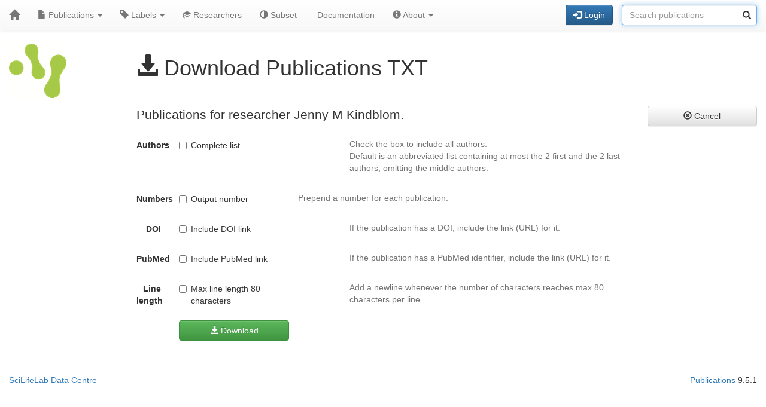

--- FILE ---
content_type: text/javascript
request_url: https://publications-covid19.scilifelab.se/static/jquery.localtime-0.9.1.min.js?v=175d6d298d92a6c7a811f56d8e96e09b30491e696a40a4996e7a871e6697b37dc282a4172fa2ffc8e831a788a3101b8f8168177a79ceac040ae97bf773596a31
body_size: 3457
content:
/*! jQuery localtime - v0.9.1 - 2014-01-11
* https://github.com/GregDThomas/jquery-localtime
* Copyright (c) 2014 Greg Thomas; Licensed Apache-2.0 */
(function(e){"use strict";e.localtime=function(){var a={localtime:"yyyy-MM-dd HH:mm:ss"},t=["January","February","March","April","May","June","July","August","September","October","November","December"],r=["Sunday","Monday","Tuesday","Wednesday","Thursday","Friday","Saturday"],c=["th","st","nd","rd"],s=function(e){return e>=13?e-12:"0"===e?12:e},i=function(e,i){var o=""+e.getFullYear(),n=""+(e.getMonth()+1),l=""+e.getDate(),m=e.getDay(),d=""+e.getHours(),u=""+e.getMinutes(),b=""+e.getSeconds(),f=""+e.getMilliseconds(),k=e.getTimezoneOffset(),h=k>0?"-":"+";if(k=Math.abs(k),void 0===i){var y;for(y in a)if(a.hasOwnProperty(y)){i=a[y];break}if(void 0===i)return""+e}for(var g="",p="",M=0;i.length>M;M++)if(p+=i.charAt(M),"'"===p)for(M++;i.length>M;M++){var T=i.charAt(M);if("'"===T){p="";break}g+=T}else if("\\"===p&&i.length-1>M&&"'"===i.charAt(M+1))M++,g+="'",p="";else if(M===i.length-1||i.charAt(M)!==i.charAt(M+1)){switch(p){case"d":g+=l;break;case"dd":g+=("0"+l).slice(-2);break;case"ddd":g+=r[m].substr(0,3);break;case"ddddd":g+=r[m];break;case"M":g+=n;break;case"MM":g+=("0"+n).slice(-2);break;case"MMM":g+=t[n-1].substr(0,3);break;case"MMMMM":g+=t[n-1];break;case"yy":g+=o.slice(-2);break;case"yyyy":g+=o;break;case"H":g+=d;break;case"HH":g+=("0"+d).slice(-2);break;case"h":g+=s(d);break;case"hh":g+=("0"+s(d)).slice(-2);break;case"m":g+=u;break;case"mm":g+=("0"+u).slice(-2);break;case"s":g+=b;break;case"ss":g+=("0"+b).slice(-2);break;case"S":g+=f;break;case"SS":g+=("0"+f).slice(-2);break;case"SSS":g+=("00"+f).slice(-3);break;case"o":switch(l){case"11":case"12":case"13":g+=c[0];break;default:var v=l%10;v>3&&(v=0),g+=c[v]}break;case"a":case"TT":g+=d>=12?"PM":"AM";break;case"tt":g+=d>=12?"pm":"am";break;case"T":g+=d>=12?"P":"A";break;case"t":g+=d>=12?"p":"a";break;case"z":g+=h+parseInt(k/60,10);break;case"zz":g+=h+("0"+parseInt(k/60,10)).slice(-2);break;case"zzz":g+=h+("0"+parseInt(k/60,10)).slice(-2)+":"+("0"+k%60).slice(-2);break;default:g+=p}p=""}return g};return{setFormat:function(e){a="object"==typeof e?e:{localtime:e}},getFormat:function(){return a},parseISOTimeString:function(a){a=e.trim(""+a);var t=/^(\d{4})-([01]\d)-([0-3]\d)[T| ]([0-2]\d):([0-5]\d)(?::([0-5]\d)(?:\.(\d{3}))?)?Z$/.exec(a);if(t){var r=parseInt(t[1],10),c=parseInt(t[2],10)-1,s=parseInt(t[3],10),i=parseInt(t[4],10),o=parseInt(t[5],10),n=t[6]?parseInt(t[6],10):0,l=t[7]?parseInt(t[7],10):0,m=new Date(Date.UTC(r,c,s,i,o,n,l));if(m.getUTCFullYear()!==r||m.getUTCMonth()!==c||m.getUTCDate()!==s)throw Error(t[1]+"-"+t[2]+"-"+t[3]+" is not a valid date");if(m.getUTCHours()!==i)throw Error(t[4]+":"+t[5]+" is not a valid time");return m}throw Error(a+" is not a supported date/time string")},toLocalTime:function(a,t){return"[object Date]"!==Object.prototype.toString.call(a)&&(a=e.localtime.parseISOTimeString(a)),""===t&&(t=void 0),i(a,t)},formatObject:function(a,t){a.is(":input")?a.val(e.localtime.toLocalTime(a.val(),t)):a.is("time")?a.text(e.localtime.toLocalTime(a.attr("datetime"),t)):a.text(e.localtime.toLocalTime(a.text(),t))},formatPage:function(){e.localtime.format()},format:function(a){var t,r,c=function(){e.localtime.formatObject(e(this),t)},s=e.localtime.getFormat();for(r in s)s.hasOwnProperty(r)&&(t=s[r],e("."+r,a).each(c));e("[data-localtime-format]",a).each(function(){e.localtime.formatObject(e(this),e(this).attr("data-localtime-format"))})}}}()})(jQuery),jQuery(document).ready(function(e){"use strict";e.localtime.format()});